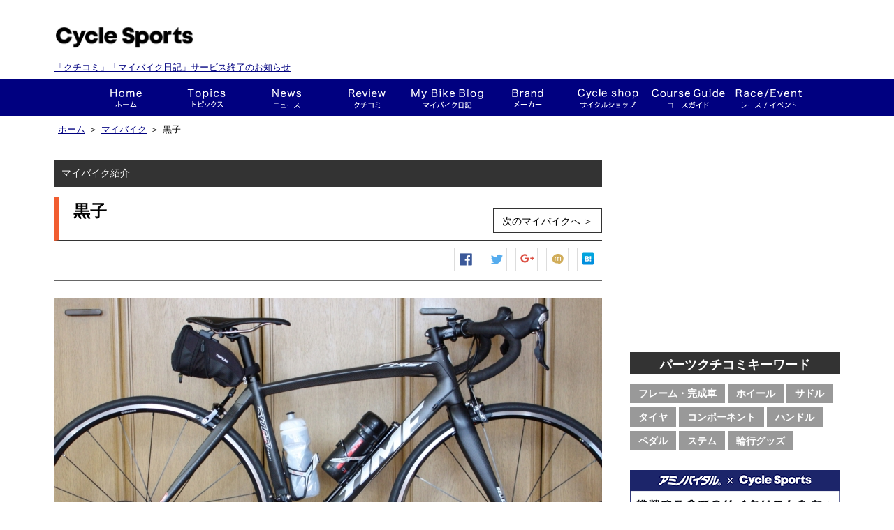

--- FILE ---
content_type: text/html; charset=utf-8
request_url: https://my.cyclesports.jp/mybike/show/8063?from=thumbnail
body_size: 68986
content:
<!DOCTYPE html>
<html>

<head profile="http://www.w3.org/1999/xhtml/vocab">
  <script async src="//pagead2.googlesyndication.com/pagead/js/adsbygoogle.js"></script>
  <script>
  (adsbygoogle = window.adsbygoogle || []).push({
  google_ad_client: "ca-pub-9954395193987966",
  enable_page_level_ads: true
  });
  </script>
  <meta charset="UTF-8" />
  <title>黒子 shinkiさんの This is my bike!! | サイクルスポーツ.ｊｐ</title>
  <meta http-equiv="Content-Type" content="text/html; charset=utf-8" />
<meta property="og:site_name" content="サイクルスポーツ.JP" />
<meta property="og:description" content="脚力のない自分には硬過ぎないフレームで速度30km前後での巡行性が良いと感じる。下り坂ではフォークが..." />
<link rel="shortcut icon" href="https://my.cyclesports.jp/sites/all/themes/cyclesports_plus/favicon.ico" type="image/vnd.microsoft.icon" />
<meta property="og:type" content="article" />
<meta property="og:title" content="「黒子」shinkiさんのThis is my bike!!" />
<meta name="Generator" content="Drupal 7 (http://drupal.org)" />
<meta name="description" content="「黒子」shinkiさんのThis is my bike!!です。ログインして感想を投票しよう。サイクルスポーツ.jpであなたの自転車を登録できます！" />
<meta name="Keywords" content="FIRST,RACE A Evo3,105 5700系,ULTEGRA 6600系,RS21,SLD,OS190" />
<meta property="og:image" content="https://my.cyclesports.jp/system/files/styles/image_fb_share/private/IMG_0821-2.JPG?itok=_SGBA6r5" />
  <link type="text/css" rel="stylesheet" href="https://my.cyclesports.jp/sites/default/files/css/css_xE-rWrJf-fncB6ztZfd2huxqgxu4WO-qwma6Xer30m4.css" media="all" />
<link type="text/css" rel="stylesheet" href="https://my.cyclesports.jp/sites/default/files/css/css_pfQB4yTRdcMCpOYZs2eLWIthmv3nStwO1Yg4dqPrgoU.css" media="all" />
<link type="text/css" rel="stylesheet" href="https://my.cyclesports.jp/sites/default/files/css/css_fEIYHf7a6__HmaZI0WMfFyuL6hwZU7kJ4ooi1KzkINI.css" media="all" />
<link type="text/css" rel="stylesheet" href="https://my.cyclesports.jp/sites/default/files/css/css_LDbKKhRcCOZvE55BQRbl5X5ntsanRXKV7AbXy9vcsaY.css" media="all" />

  <script type="text/javascript" src="https://my.cyclesports.jp/sites/default/files/js/js_x0MhBQfHNAIO1NwkQgzf_TGN4b8eMmKre3nqUfoQv3w.js"></script>
<script type="text/javascript" src="https://my.cyclesports.jp/sites/default/files/js/js_BLxotNs2yt7YGlf9QRI9L9AMfdnkQfnN-_ADBTW3SiE.js"></script>
<script type="text/javascript" src="https://my.cyclesports.jp/sites/default/files/js/js__YJOs_bWLVKbg5YOiB4WPq3NZBSJuxu2i_-JOK0_RsE.js"></script>
<script type="text/javascript" src="https://my.cyclesports.jp/sites/default/files/js/js_bwb3N80rnOFR4ApTTzRuC3D7COjv_eOO81SEH1dn4Lo.js"></script>
<script type="text/javascript">
<!--//--><![CDATA[//><!--
(function(i,s,o,g,r,a,m){i["GoogleAnalyticsObject"]=r;i[r]=i[r]||function(){(i[r].q=i[r].q||[]).push(arguments)},i[r].l=1*new Date();a=s.createElement(o),m=s.getElementsByTagName(o)[0];a.async=1;a.src=g;m.parentNode.insertBefore(a,m)})(window,document,"script","https://www.google-analytics.com/analytics.js","ga");ga("create", "UA-41862016-1", {"cookieDomain":"auto"});ga("send", "pageview");
//--><!]]>
</script>
<script type="text/javascript" src="https://my.cyclesports.jp/sites/default/files/js/js_NudgPP6uM_n7IpBv-yvSV2Fdm4p1lbwb3Uid-1Kk3sE.js"></script>
<script type="text/javascript">
<!--//--><![CDATA[//><!--
// User Heat Tag
(function(add, cla){window['UserHeatTag']=cla;window[cla]=window[cla]||function(){(window[cla].q=window[cla].q||[]).push(arguments)},window[cla].l=1*new Date();var ul=document.createElement('script');var tag = document.getElementsByTagName('script')[0];ul.async=1;ul.src=add;tag.parentNode.insertBefore(ul,tag);})('//uh.nakanohito.jp/uhj2/uh.js', '_uhtracker');_uhtracker({id:'uhKrzFiliR'});
//--><!]]>
</script>
<script type="text/javascript">
<!--//--><![CDATA[//><!--
jQuery.extend(Drupal.settings, {"basePath":"\/","pathPrefix":"","ajaxPageState":{"theme":"cyclesports_plus","theme_token":"Ktpt5YJsHTYv8RP13M69jqyx3-dFLrBnzI45NbOoZB8","jquery_version":"1.8","js":{"0":1,"1":1,"sites\/all\/modules\/jquery_update\/replace\/jquery\/1.8\/jquery.min.js":1,"misc\/jquery.once.js":1,"misc\/drupal.js":1,"sites\/all\/modules\/jquery_update\/replace\/ui\/external\/jquery.cookie.js":1,"sites\/all\/modules\/jquery_update\/replace\/misc\/jquery.form.min.js":1,"misc\/ajax.js":1,"sites\/all\/modules\/jquery_update\/js\/jquery_update.js":1,"sites\/all\/modules\/lazyloader\/jquery.lazyloader.js":1,"sites\/all\/modules\/fb\/fb.js":1,"public:\/\/languages\/ja_6GfDn6_D3nzVRyHqPtn8Nd3LHSPCcBc-kLMaWkuEBA0.js":1,"sites\/all\/libraries\/colorbox\/jquery.colorbox-min.js":1,"sites\/all\/modules\/colorbox\/js\/colorbox.js":1,"sites\/all\/modules\/colorbox\/styles\/default\/colorbox_style.js":1,"sites\/all\/modules\/colorbox\/js\/colorbox_load.js":1,"sites\/all\/modules\/views\/js\/base.js":1,"misc\/progress.js":1,"sites\/all\/modules\/views\/js\/ajax_view.js":1,"sites\/all\/modules\/google_analytics\/googleanalytics.js":1,"2":1,"sites\/all\/themes\/cyclesports_common\/js\/cyclesports_common.js":1,"sites\/all\/themes\/cyclesports_common\/js\/cyclesports_banner.js":1,"sites\/all\/themes\/cyclesports_common\/js\/cyclesports_userinfo.js":1,"sites\/all\/themes\/cyclesports_common\/js\/jquery.animate-colors-min.js":1,"sites\/all\/themes\/cyclesports_plus\/js\/mybike.js":1,"sites\/all\/themes\/cyclesports_plus\/js\/cs_analytics.js":1,"sites\/all\/themes\/cyclesports_plus\/js\/wookmark.min.js":1,"sites\/all\/themes\/cyclesports_plus\/js\/jquery.tile.min.js":1,"sites\/all\/themes\/cyclesports_plus\/js\/jquery.shuffle.min.js":1,"sites\/all\/themes\/cyclesports_plus\/js\/jquery.bxslider.min.js":1,"sites\/all\/themes\/cyclesports_plus\/js\/cs_beginner_roadbyke.js":1,"3":1},"css":{"modules\/system\/system.base.css":1,"modules\/system\/system.menus.css":1,"modules\/system\/system.messages.css":1,"modules\/system\/system.theme.css":1,"modules\/comment\/comment.css":1,"sites\/all\/modules\/date\/date_api\/date.css":1,"sites\/all\/modules\/date\/date_popup\/themes\/datepicker.1.7.css":1,"modules\/field\/theme\/field.css":1,"sites\/all\/modules\/logintoboggan\/logintoboggan.css":1,"modules\/node\/node.css":1,"modules\/search\/search.css":1,"modules\/user\/user.css":1,"sites\/all\/modules\/views\/css\/views.css":1,"sites\/all\/modules\/lazyloader\/lazyloader.css":1,"sites\/all\/modules\/colorbox\/styles\/default\/colorbox_style.css":1,"sites\/all\/modules\/ctools\/css\/ctools.css":1,"sites\/all\/modules\/panels\/css\/panels.css":1,"sites\/all\/themes\/cyclesports_common\/css\/base.css":1,"sites\/all\/themes\/cyclesports_common\/css\/utility.css":1,"sites\/all\/themes\/cyclesports_common\/css\/compornent.css":1,"sites\/all\/themes\/cyclesports_common\/css\/layout.css":1,"sites\/all\/themes\/cyclesports_plus\/css\/admin_style.css":1,"sites\/all\/themes\/cyclesports_plus\/css\/cs_base.css":1,"sites\/all\/themes\/cyclesports_plus\/css\/common.css":1,"sites\/all\/themes\/cyclesports_plus\/css\/common2.css":1,"sites\/all\/themes\/cyclesports_plus\/css\/cs_fivestar.css":1,"sites\/all\/themes\/cyclesports_plus\/css\/cs_member.css":1,"sites\/all\/themes\/cyclesports_plus\/css\/cs_wom.css":1,"sites\/all\/themes\/cyclesports_plus\/css\/cs_parts.css":1,"sites\/all\/themes\/cyclesports_plus\/css\/cs_request.css":1,"sites\/all\/themes\/cyclesports_plus\/css\/cs_mybike.css":1,"sites\/all\/themes\/cyclesports_plus\/css\/cs_news.css":1,"sites\/all\/themes\/cyclesports_plus\/css\/cs_terms.css":1,"sites\/all\/themes\/cyclesports_plus\/css\/cs_help.css":1,"sites\/all\/themes\/cyclesports_plus\/css\/cs_banner.css":1,"sites\/all\/themes\/cyclesports_plus\/css\/cs_sns.css":1,"sites\/all\/themes\/cyclesports_plus\/css\/cs_ranking.css":1,"sites\/all\/themes\/cyclesports_plus\/css\/cs_notice.css":1,"sites\/all\/themes\/cyclesports_plus\/css\/cs_course_guide.css":1,"sites\/all\/themes\/cyclesports_plus\/css\/cs_campaign.css":1,"sites\/all\/themes\/cyclesports_plus\/css\/cs_beginner_roadbyke.css":1,"sites\/all\/themes\/cyclesports_plus\/css\/cyclesports_plus.css":1,"sites\/all\/themes\/cyclesports_plus\/css\/module_reset.css":1}},"colorbox":{"opacity":"0.85","current":"{current} of {total}","previous":"\u00ab Prev","next":"Next \u00bb","close":"Close","maxWidth":"98%","maxHeight":"98%","fixed":true,"mobiledetect":true,"mobiledevicewidth":"480px"},"views":{"ajax_path":"\/views\/ajax","ajaxViews":{"views_dom_id:d8ea4460f4caa1ad57285df01163f208":{"view_name":"mybike_diary_view","view_display_id":"default","view_args":"8063","view_path":"mybike\/show\/8063","view_base_path":"mybike\/diary","view_dom_id":"d8ea4460f4caa1ad57285df01163f208","pager_element":0}}},"urlIsAjaxTrusted":{"\/views\/ajax":true},"googleanalytics":{"trackColorbox":1}});
//--><!]]>
</script>
</head>
<body class="html not-front not-logged-in one-sidebar sidebar-first page-mybike page-mybike-show page-mybike-show- page-mybike-show-8063" >
    <div id="page-wrapper">
  <div id="header">
    <div class="header__upper">
  <div style="width: 400px;" class="header__logo">
    <p class="header__logo__site-title"><a href="https://old.cyclesports.jp/"><img src="/sites/all/themes/cyclesports_plus/images/layout/logo.png?v=2019020805"></a></p>
        <p class="endMes" style="margin: 0; font-size: 13px;padding-top: 12px;"><a href="https://www.cyclesports.jp/announcement2022/">「クチコミ」「マイバイク日記」サービス終了のお知らせ</a></p>
  </div>
  <div class="header__banner">
      </div>
  <div class="header__user">
      </div>
</div>
<div id="g-navi">
  <div class="wrapper">
    <div class="inner">
      <ul class="g-navi__menu">
        <li class="g-navi__menu__item g-navi__menu__item--home">
          <a href="https://old.cyclesports.jp/" class="g-navi__menu__item__btn">ホーム</a>
        </li>
        <li class="g-navi__menu__item g-navi__menu__item--cyspo-topics">
          <a href="https://old.cyclesports.jp/articles" class="g-navi__menu__item__btn">トピックス</a>
        </li>
        <li class="g-navi__menu__item g-navi__menu__item--news">
          <a href="https://old.cyclesports.jp/depot" class="g-navi__menu__item__btn">ニュース</a>
          <div class="sub-menu-area">
            <ul class="g-navi__menu__sub-menu">
              <li class="g-navi__menu__sub-menu__item">
                <a href="https://old.cyclesports.jp/depot?qt-news_list_tab=1" class="g-navi__menu__sub-menu__item__btn">新製品</a>
              </li>
              <li class="g-navi__menu__sub-menu__item">
                <a href="https://old.cyclesports.jp/depot?qt-news_list_tab=2" class="g-navi__menu__sub-menu__item__btn">レース</a>
              </li>
              <li class="g-navi__menu__sub-menu__item">
                <a href="https://old.cyclesports.jp/depot?qt-news_list_tab=3" class="g-navi__menu__sub-menu__item__btn">イベント</a>
              </li>
              <li class="g-navi__menu__sub-menu__item">
                <a href="https://old.cyclesports.jp/depot?qt-news_list_tab=4" class="g-navi__menu__sub-menu__item__btn">ショップ</a>
              </li>
              <li class="g-navi__menu__sub-menu__item">
                <a href="https://old.cyclesports.jp/depot?qt-news_list_tab=5" class="g-navi__menu__sub-menu__item__btn">試乗会</a>
              </li>
              <li class="g-navi__menu__sub-menu__item">
                <a href="https://old.cyclesports.jp/depot?qt-news_list_tab=6" class="g-navi__menu__sub-menu__item__btn">その他</a>
              </li>
            </ul>
          </div>
        </li>
        <li class="g-navi__menu__item g-navi__menu__item--wom">
          <a href="/parts/top" class="g-navi__menu__item__btn">クチコミ</a>
          <div class="sub-menu-area">
            <ul class="g-navi__menu__sub-menu">
              <li class="g-navi__menu__sub-menu__item">
                <a href="/parts/search/category/frame" class="g-navi__menu__sub-menu__item__btn">フレーム・完成車</a>
              </li>
              <li class="g-navi__menu__sub-menu__item">
                <a href="/parts/search/category/wheel" class="g-navi__menu__sub-menu__item__btn">ホイール</a>
              </li>
              <li class="g-navi__menu__sub-menu__item">
                <a href="/parts/search/category/saddle" class="g-navi__menu__sub-menu__item__btn">サドル</a>
              </li>
              <li class="g-navi__menu__sub-menu__item">
                <a href="/parts/search/category/component" class="g-navi__menu__sub-menu__item__btn">コンポーネント</a>
              </li>
              <li class="g-navi__menu__sub-menu__item">
                <a href="/parts/search/category/tire" class="g-navi__menu__sub-menu__item__btn">タイヤ</a>
              </li>
              <li class="g-navi__menu__sub-menu__item">
                <a href="/parts/search/category/handle" class="g-navi__menu__sub-menu__item__btn">ハンドル</a>
              </li>
              <li class="g-navi__menu__sub-menu__item">
                <a href="/parts/search/category/pedal" class="g-navi__menu__sub-menu__item__btn">ペダル</a>
              </li>
              <li class="g-navi__menu__sub-menu__item">
                <a href="/parts/search/category/stem" class="g-navi__menu__sub-menu__item__btn">ステム</a>
              </li>
              <li class="g-navi__menu__sub-menu__item">
                <a href="/parts/search/category/carry" class="g-navi__menu__sub-menu__item__btn">輪行グッズ</a>
              </li>
            </ul>
          </div>
        </li>
        <li class="g-navi__menu__item g-navi__menu__item--mybike">
          <a href="/mybike/top" class="g-navi__menu__item__btn">This is my bike!!</a>
          <div class="sub-menu-area">
            <ul class="g-navi__menu__sub-menu">
              <li class="g-navi__menu__sub-menu__item">
                <a href="/mybike/search_result/sort/new" class="g-navi__menu__sub-menu__item__btn">This is my bike!!一覧</a>
              </li>
              <li class="g-navi__menu__sub-menu__item">
                <a href="/mybike/diary/list/sort/new" class="g-navi__menu__sub-menu__item__btn">マイバイク日記</a>
              </li>
              <li class="g-navi__menu__sub-menu__item">
                <a href="/mybike/interview/list" class="g-navi__menu__sub-menu__item__btn">インタビュー</a>
              </li>
            </ul>
          </div>
        </li>
        <li class="g-navi__menu__item g-navi__menu__item--brand">
          <a href="https://old.cyclesports.jp/brand" class="g-navi__menu__item__btn">メーカー</a>
          <div class="sub-menu-area">
            <ul class="g-navi__menu__sub-menu">
              <li class="g-navi__menu__sub-menu__item">
                <a href="https://old.cyclesports.jp/brand?qt-meker_index_tab=1" class="g-navi__menu__sub-menu__item__btn">ROAD（オンロード系）</a>
              </li>
              <li class="g-navi__menu__sub-menu__item">
                <a href="https://old.cyclesports.jp/brand?qt-meker_index_tab=2" class="g-navi__menu__sub-menu__item__btn">MTB（オフロード系）</a>
              </li>
              <li class="g-navi__menu__sub-menu__item">
                <a href="https://old.cyclesports.jp/brand?qt-meker_index_tab=3" class="g-navi__menu__sub-menu__item__btn">パーツ</a>
              </li>
              <li class="g-navi__menu__sub-menu__item">
                <a href="https://old.cyclesports.jp/brand?qt-meker_index_tab=4" class="g-navi__menu__sub-menu__item__btn">ウェア＆ギア</a>
              </li>
            </ul>
          </div>
        </li>
        <li class="g-navi__menu__item g-navi__menu__item--shopnavi">
          <a href="https://old.cyclesports.jp/shopnavi" class="g-navi__menu__item__btn">ショップ</a>
        </li>
        <li class="g-navi__menu__item g-navi__menu__item--course">
          <a href="/course/top/" class="g-navi__menu__item__btn">コースガイド</a>
        </li>
        <li class="g-navi__menu__item g-navi__menu__item--race-event">
          <a href="https://old.cyclesports.jp/race-event_calendar" class="g-navi__menu__item__btn">レース・イベント</a>
        </li>
      </ul>
    </div>
  </div>
</div>
  </div>

  <div id="contents">
    
          <div class="breadcrumb">
        <div class="breadcrumb__inner">
          <ul class="breadcrumb__list"><li class="breadcrumb__list__item"><span><a href="https://old.cyclesports.jp/">ホーム</a></span></li><li class="breadcrumb__list__item">＞<span><a href="/mybike/top">マイバイク</a></span></li><li class="breadcrumb__list__item">＞<span>黒子</span></li></ul>        </div>
      </div>
    
    <div class="contents__wrapper">
      <div class="contents__inner">
        
        <div class="contents__main contents__inner__left">
            <div class="region region-content">
    <div id="block-system-main" class="block block-system">

    
  <div class="content">
    <div class="view view-mybike-show-view view-id-mybike_show_view view-display-id-page view-dom-id-0f446e56cd61c56bd01e87a95971ca88">
        
  
  
      <div class="view-content">
        <div class="views-row views-row-1 views-row-odd views-row-first views-row-last">
    <!--
This is my bike コンテンツ表示時に適用されるテンプレート
ビューモード毎に表示するテンプレートを指定
-->
  <div class="mybike__detail">
  <div class="container-box">
    <div class="container-box__contents-title">
      マイバイク紹介
    </div>

    <div class="container-box__heading">
      <h1>黒子</h1>
              <div class="container-box__heading__info">
          <a href="/mybike/show/8060" class="button">次のマイバイクへ ＞</a>
        </div>
          </div><!-- /.container-box__heading -->

    <div class="container-box__content">
      <div class="mybike__detail__top">
        <div class="mybike__detail__social is-top">
          <ul class="sns-button">
  <li class="sns-button__item sns-button__item--facebook">
    <a href="javascript:void(0);" onclick="window.open('http://www.facebook.com/sharer.php?u=https://my.cyclesports.jp/mybike/show/8063', '', 'width=600,height=400');" rel="nofollow" title="Facebook シェア">Facebook シェア</a>
  </li>
  <li class="sns-button__item sns-button__item--twitter">
    <a href="javascript:void(0);" onclick="window.open('http://twitter.com/share?via=cyspo&url=https://my.cyclesports.jp/mybike/show/8063&text=黒子', '', 'width=600,height=400');" title="ツイートする">ツイートする</a>
  </li>
  <li class="sns-button__item sns-button__item--google">
    <a href="javascript:void(0);" onclick="window.open('https://plus.google.com/share?url=https://my.cyclesports.jp/mybike/show/8063', '', 'width=600,height=400');"  title="Google+で共有する">Google+で共有する</a>
  </li>
  <li class="sns-button__item sns-button__item--mixi">
    <a href="javascript:void(0);" onclick="window.open('http://mixi.jp/share.pl?u=https://my.cyclesports.jp/mybike/show/8063', '', 'width=800,height=600');"  title="mixiチェック">mixiチェック</a>
  </li>
  <li class="sns-button__item sns-button__item--hatena">
    <a href="javascript:void(0);" onclick="window.open('http://b.hatena.ne.jp/add?url=https://my.cyclesports.jp/mybike/show/8063', '', 'width=800,height=600');"  title="はてなブックマーク">はてなブックマーク</a>
  </li>
</ul>        </div>
        <div class="mybike__detail__image">
          <span class="wrap-img">
            <a href="https://my.cyclesports.jp/system/files/styles/default/private/IMG_0821-2.JPG?itok=TT4tOFBe" title="黒子" class="colorbox" data-colorbox-gallery="gallery-node-8063-vj4ud9pCE_M" data-cbox-img-attrs="{&quot;title&quot;: &quot;&quot;, &quot;alt&quot;: &quot;&quot;}"><img typeof="foaf:Image" data-src="https://my.cyclesports.jp/system/files/styles/image_mybike_detail/private/IMG_0821-2.JPG?itok=MC5xkI1C" src="https://my.cyclesports.jp/sites/all/modules/lazyloader/image_placeholder.gif" width="784" height="528" alt="" title="" /><noscript><img typeof="foaf:Image" src="https://my.cyclesports.jp/system/files/styles/image_mybike_detail/private/IMG_0821-2.JPG?itok=MC5xkI1C" width="784" height="528" alt="" title="" /></noscript></a>          </span>
        </div>
        <div class="mybike__detail__data">
          コメント：0 / View：5306        </div>
        
        <div class="mybike__detail__action clearfix">
          
                            </div><!-- /.mybike__detail__action -->

      </div><!-- /.mybike__detail__top -->

      <div class="mybike__detail__diaries">
        <div class="view view-mybike-diary-view view-id-mybike_diary_view view-display-id-default view-dom-id-d8ea4460f4caa1ad57285df01163f208">
        
  
  
      <div class="view-content">
      <div class="container-box__content__heading">
  <h2>マイバイク日記</h2>
  <div class="container-box__content__heading__info">
    <a href="/help/mybike_diary">マイバイク日記とは ＞</a>
  </div>
</div>
<ul class="new-list clearfix">
      <li>
        <a href="/mybike/diary/show/8349?uid=1738&mybike=8063&from=mybike" style="position: relative; display: block;">
  <div class="detail">
    <span class="date">2016.08.14 16:22</span>
  </div>
  <div class="image image--grid-divide image--grid-divide--full clearfix">
      <div class="image--grid-divide__item image--grid-divide__item--0 even" >
              <span class="wrap-img">
         <img typeof="foaf:Image" data-src="https://my.cyclesports.jp/system/files/styles/image_mybike_diary_add/private/20160814_121928.jpg?itok=qYjNRw95" src="https://my.cyclesports.jp/sites/all/modules/lazyloader/image_placeholder.gif" width="190" height="132" alt="" /><noscript><img typeof="foaf:Image" src="https://my.cyclesports.jp/system/files/styles/image_mybike_diary_add/private/20160814_121928.jpg?itok=qYjNRw95" width="190" height="132" alt="" /></noscript>        </span>
          </div>
  </div></a>    </li>
      <li>
        <a href="/mybike/diary/show/8348?uid=1738&mybike=8063&from=mybike" style="position: relative; display: block;">
  <div class="detail">
    <span class="date">2016.08.14 16:09</span>
  </div>
  <div class="image image--grid-divide image--grid-divide--4 clearfix">
      <div class="image--grid-divide__item image--grid-divide__item--0 even" >
              <span class="wrap-img">
         <img typeof="foaf:Image" data-src="https://my.cyclesports.jp/system/files/styles/image_mybike_diary_add_grid_divide_4_doble/private/IMG_0816.JPG?itok=5ZJ9TP1f" src="https://my.cyclesports.jp/sites/all/modules/lazyloader/image_placeholder.gif" width="94" height="132" alt="" /><noscript><img typeof="foaf:Image" src="https://my.cyclesports.jp/system/files/styles/image_mybike_diary_add_grid_divide_4_doble/private/IMG_0816.JPG?itok=5ZJ9TP1f" width="94" height="132" alt="" /></noscript>        </span>
          </div>
      <div class="image--grid-divide__item image--grid-divide__item--1 odd" style="margin-left: 2px;">
              <span class="wrap-img">
         <img typeof="foaf:Image" data-src="https://my.cyclesports.jp/system/files/styles/image_mybike_diary_add_grid_divide_4_doble/private/IMG_0818.JPG?itok=V8VgqQYE" src="https://my.cyclesports.jp/sites/all/modules/lazyloader/image_placeholder.gif" width="94" height="132" alt="" /><noscript><img typeof="foaf:Image" src="https://my.cyclesports.jp/system/files/styles/image_mybike_diary_add_grid_divide_4_doble/private/IMG_0818.JPG?itok=V8VgqQYE" width="94" height="132" alt="" /></noscript>        </span>
          </div>
  </div></a>    </li>
      <li>
        <a href="/mybike/diary/show/8332?uid=1738&mybike=8063&from=mybike" style="position: relative; display: block;">
  <div class="detail">
    <span class="date">2016.08.06 19:32</span>
  </div>
  <div class="image image--grid-divide image--grid-divide--4 clearfix">
      <div class="image--grid-divide__item image--grid-divide__item--0 even" >
              <span class="wrap-img">
         <img typeof="foaf:Image" data-src="https://my.cyclesports.jp/system/files/styles/image_mybike_diary_add_grid_divide_4_doble/private/20160806_120445.jpg?itok=k13EMY0S" src="https://my.cyclesports.jp/sites/all/modules/lazyloader/image_placeholder.gif" width="94" height="132" alt="" /><noscript><img typeof="foaf:Image" src="https://my.cyclesports.jp/system/files/styles/image_mybike_diary_add_grid_divide_4_doble/private/20160806_120445.jpg?itok=k13EMY0S" width="94" height="132" alt="" /></noscript>        </span>
          </div>
      <div class="image--grid-divide__item image--grid-divide__item--1 odd" style="margin-left: 2px; margin-bottom: 2px;">
              <span class="wrap-img">
         <img typeof="foaf:Image" data-src="https://my.cyclesports.jp/system/files/styles/image_mybike_diary_add_grid_divide_4/private/20160806_120247.jpg?itok=LGZCLzoj" src="https://my.cyclesports.jp/sites/all/modules/lazyloader/image_placeholder.gif" width="94" height="65" alt="" /><noscript><img typeof="foaf:Image" src="https://my.cyclesports.jp/system/files/styles/image_mybike_diary_add_grid_divide_4/private/20160806_120247.jpg?itok=LGZCLzoj" width="94" height="65" alt="" /></noscript>        </span>
          </div>
      <div class="image--grid-divide__item image--grid-divide__item--2 even" style="margin-left: 2px;">
              <span class="wrap-img">
         <img typeof="foaf:Image" data-src="https://my.cyclesports.jp/system/files/styles/image_mybike_diary_add_grid_divide_4/private/20160806_114752.jpg?itok=FGU__wkq" src="https://my.cyclesports.jp/sites/all/modules/lazyloader/image_placeholder.gif" width="94" height="65" alt="" /><noscript><img typeof="foaf:Image" src="https://my.cyclesports.jp/system/files/styles/image_mybike_diary_add_grid_divide_4/private/20160806_114752.jpg?itok=FGU__wkq" width="94" height="65" alt="" /></noscript>        </span>
          </div>
  </div></a>    </li>
      <li>
        <a href="/mybike/diary/show/8303?uid=1738&mybike=8063&from=mybike" style="position: relative; display: block;">
  <div class="detail">
    <span class="date">2016.07.31 08:47</span>
  </div>
  <div class="image image--grid-divide image--grid-divide--full clearfix">
      <div class="image--grid-divide__item image--grid-divide__item--0 even" >
              <span class="wrap-img">
         <img typeof="foaf:Image" data-src="https://my.cyclesports.jp/system/files/styles/image_mybike_diary_add/private/%E7%8B%9B%E7%8A%AC.jpg?itok=JRLPUrzT" src="https://my.cyclesports.jp/sites/all/modules/lazyloader/image_placeholder.gif" width="190" height="132" alt="" /><noscript><img typeof="foaf:Image" src="https://my.cyclesports.jp/system/files/styles/image_mybike_diary_add/private/%E7%8B%9B%E7%8A%AC.jpg?itok=JRLPUrzT" width="190" height="132" alt="" /></noscript>        </span>
          </div>
  </div></a>    </li>
  </ul>
<div class="ta-right">
  <a href="/mybike/diary/list/1738/8063" class="button">もっと見る ＞</a>
</div>
    </div>
  
  
  
  
  
  
</div>      </div>

      <div class="mybike__detail__owner">
        <div class="mybike__detail__owner__data clearfix">
          <div class="mybike__detail__owner__data__user">
            <div class="mybike__detail__owner__data__user__image">
                <div class="user-picture">
    <img typeof="foaf:Image" data-src="https://my.cyclesports.jp/system/files/styles/user-picture/private/pictures/picture-1738-1470478904.jpg?itok=-96d55hL" src="https://my.cyclesports.jp/sites/all/modules/lazyloader/image_placeholder.gif" width="69" height="69" alt="ユーザー shinki の写真" title="ユーザー shinki の写真" /><noscript><img typeof="foaf:Image" src="https://my.cyclesports.jp/system/files/styles/user-picture/private/pictures/picture-1738-1470478904.jpg?itok=-96d55hL" width="69" height="69" alt="ユーザー shinki の写真" title="ユーザー shinki の写真" /></noscript>  </div>
            </div>
            <span class="mybike__detail__owner__data__user__name">
              <a href="/history/1738">shinki</a>さん            </span>
            <div class="mybike__detail__owner__data__user__badges">
                          </div>
          </div>

          <div class="mybike__detail__owner__data__personal-profile">
            <ul class="personal-profile mb10 clearfix">
              <li>
                <strong>年齢</strong>：60代              </li>
              <li>
                <strong>体重</strong>：51-55              </li>
              <li>
                <strong>身長</strong>：161-170              </li>
              <li>
                <strong>スポーツバイク暦</strong>：22年              </li>
              <li>
                <strong>属性</strong>：ロングライド志向              </li>
              <li>
                <strong>脚質</strong>：貧脚              </li>
            </ul>
            <ul class="personal-profile personal-profile--distance">
              <li>
                <strong>総走行距離</strong>：688.7 km
              </li>
              <li>
                <strong>このバイクの走行距離</strong>：688.7 km
              </li>
            </ul>
          </div>
        </div><!-- /.mybike__detail__owner__data -->

        <div class="mybike__detail__owner__comment">
          <h3>オーナーのコメント</h3>
          <p>
            脚力のない自分には硬過ぎないフレームで速度30km前後での巡行性が良いと感じる。下り坂ではフォークがしっかり<br>しており安定感がある。コラム切りました、ステムがスッキリしました。サドルは今は廃版となったセライタリアＳＬＲの<br>CrMoレールです。          </p>
        </div>

        <div class="mybike__detail__owner__bike-data">
          <table>
            <tr>
              <th>購入時期</th>
              <th>比較検討したバイク</th>
            </tr>
            <tr>
              <td class="pb10">
                <span class="date-display-single" property="dc:date" datatype="xsd:dateTime" content="2012-08-01T00:00:00+09:00">2012/08</span>              </td>
              <td class="pb10">
                ピナレロ、ジャイアントＴＣＲアドバンス              </td>
            </tr>
            <tr>
              <th colspan="2">購入の決め手</th>
            </tr>
            <tr>
              <td colspan="2">
                                  リーチが短いのと、歳の為前傾姿勢がつらいのでヘッドチューブが長い（140mm）このバイクを選択                              </td>
            </tr>
          </table>
        </div>
      </div><!-- /.mybike__detail__owner -->

      <div class="mybike__detail__spec">

        <div class="container-box__content__heading">
          <h2>スペック</h2>
        </div>
        <div class="spec_data clearfix">
          <ul class="spec_list clearfix">
                          <li class="list_line">
                <dl class="clearfix">
                  <dt>フレーム</dt>
                  <dd>
                    <div>
                        <SPAN>
    <a href="/parts/show/112">FIRST</a> (<a href="/parts/search_result/category/frame/maker/54" class="maker">TIME/タイム</a>)  </SPAN>
                                          </div>
                  </dd>
                </dl>
              </li>
                                      <li class="list_line">
                <dl class="clearfix">
                  <dt>ホイール</dt>
                  <dd>
                    <div>
                                              <SPAN>
    RS21  </SPAN>
                    </div>
                  </dd>
                </dl>
              </li>
                                      <li class="list_line">
                <dl class="clearfix">
                  <dt>サドル</dt>
                  <dd>
                    <div>
                                              <SPAN>
    SLD  </SPAN>
                    </div>
                  </dd>
                </dl>
              </li>
                                      <li class="list_line">
                <dl class="clearfix">
                  <dt>タイヤ</dt>
                  <dd>
                    <div>
                        <SPAN>
    <a href="/parts/show/7714">RACE A Evo3</a> (<a href="/parts/search_result/category/tire/maker/21" class="maker">PANARACER/パナレーサー</a>)  </SPAN>
                                          </div>
                  </dd>
               </dl>
              </li>
                                      <li class="list_line">
                <dl class="clearfix">
                  <dt>コンポーネント</dt>
                  <dd>
                    <div>
                        <SPAN>
    <a href="/parts/show/875">105 5700系</a> (<a href="/parts/search_result/category/component/maker/42" class="maker">SHIMANO/シマノ</a>)  </SPAN>
                                          </div>
                  </dd>
               </dl>
              </li>
                                      <li class="list_line">
                <dl class="clearfix">
                  <dt>ペダル</dt>
                  <dd>
                    <div>
                        <SPAN>
    <a href="/parts/show/873">ULTEGRA 6600系</a> (<a href="/parts/search_result/category/component/maker/42" class="maker">SHIMANO/シマノ</a>)  </SPAN>
                                          </div>
                  </dd>
                </dl>
              </li>
                                                  <li class="list_line">
                <dl class="clearfix">
                  <dt>ステム</dt>
                  <dd>
                    <div>
                                              <SPAN>
    OS190  </SPAN>
                    </div>
                  </dd>
                </dl>
              </li>
                                  </ul>
        </div>
      </div><!-- /.mybike__detail__spec -->


      
      <div class="mybike__detail__page-ejection">
        <ul class="page-ejection">
                      <li class="previous"><a href="/mybike/show/8065">前へ</a></li>
                    <li class="show-list"><a href="/mybike/search_result/sort/new">新着一覧</a></li>
                      <li class="next"><a href="/mybike/show/8060">次へ</a></li>
                  </ul>
      </div><!-- /.mybike__detail__page-ejection -->

      <div class="mybike__detail__impression">
        <div class="container-box__content__heading">
          <h2>みんなの感想</h2>
        </div>

        

        <div class="mybike__detail__vote-report">
          <div class="report_box clearfix">
            <p>かっこいい！</p>
            <img id="chart-cool_chart_pc" class="chart" typeof="foaf:Image" data-src="//chart.googleapis.com/chart?chd=t%3A0&amp;cht=bhs&amp;chs=575x16&amp;chco=00ba65&amp;chf=" src="https://my.cyclesports.jp/sites/all/modules/lazyloader/image_placeholder.gif" alt="Chart" /><noscript><img id="chart-cool_chart_pc" class="chart" typeof="foaf:Image" src="//chart.googleapis.com/chart?chd=t%3A0&amp;cht=bhs&amp;chs=575x16&amp;chco=00ba65&amp;chf=" alt="Chart" /></noscript>            <span>(0)</span>
          </div>
          <div class="report_box clearfix">
            <p>マニアック！</p>
            <img id="chart-maniac_chart_pc" class="chart" typeof="foaf:Image" data-src="//chart.googleapis.com/chart?chd=t%3A100&amp;cht=bhs&amp;chs=575x16&amp;chco=00ba65&amp;chf=" src="https://my.cyclesports.jp/sites/all/modules/lazyloader/image_placeholder.gif" alt="Chart" /><noscript><img id="chart-maniac_chart_pc" class="chart" typeof="foaf:Image" src="//chart.googleapis.com/chart?chd=t%3A100&amp;cht=bhs&amp;chs=575x16&amp;chco=00ba65&amp;chf=" alt="Chart" /></noscript>            <span>(1)</span>
          </div>
          <div class="report_box clearfix">
            <p>リスペクト！</p>
            <img id="chart-respect_chart_pc" class="chart" typeof="foaf:Image" data-src="//chart.googleapis.com/chart?chd=t%3A0&amp;cht=bhs&amp;chs=575x16&amp;chco=00ba65&amp;chf=" src="https://my.cyclesports.jp/sites/all/modules/lazyloader/image_placeholder.gif" alt="Chart" /><noscript><img id="chart-respect_chart_pc" class="chart" typeof="foaf:Image" src="//chart.googleapis.com/chart?chd=t%3A0&amp;cht=bhs&amp;chs=575x16&amp;chco=00ba65&amp;chf=" alt="Chart" /></noscript>            <span>(0)</span>
          </div>
          <div class="report_box report_box_last clearfix">
            <p>参考になった！</p>
            <img id="chart-reference_chart_pc" class="chart" typeof="foaf:Image" data-src="//chart.googleapis.com/chart?chd=t%3A0&amp;cht=bhs&amp;chs=575x16&amp;chco=00ba65&amp;chf=" src="https://my.cyclesports.jp/sites/all/modules/lazyloader/image_placeholder.gif" alt="Chart" /><noscript><img id="chart-reference_chart_pc" class="chart" typeof="foaf:Image" src="//chart.googleapis.com/chart?chd=t%3A0&amp;cht=bhs&amp;chs=575x16&amp;chco=00ba65&amp;chf=" alt="Chart" /></noscript>            <span>(0)</span>
          </div>
        </div><!-- /.mybike__detail__vote-report -->

      </div><!-- /.mybike__detail__impression -->

    </div><!-- /.container-box__content -->

    
    
    <div class="container-box__button">
      <div class="mybike__detail__social is-bottom">
        <ul class="sns-button">
  <li class="sns-button__item sns-button__item--facebook">
    <a href="javascript:void(0);" onclick="window.open('http://www.facebook.com/sharer.php?u=https://my.cyclesports.jp/mybike/show/8063', '', 'width=600,height=400');" rel="nofollow" title="Facebook シェア">Facebook シェア</a>
  </li>
  <li class="sns-button__item sns-button__item--twitter">
    <a href="javascript:void(0);" onclick="window.open('http://twitter.com/share?via=cyspo&url=https://my.cyclesports.jp/mybike/show/8063&text=黒子', '', 'width=600,height=400');" title="ツイートする">ツイートする</a>
  </li>
  <li class="sns-button__item sns-button__item--google">
    <a href="javascript:void(0);" onclick="window.open('https://plus.google.com/share?url=https://my.cyclesports.jp/mybike/show/8063', '', 'width=600,height=400');"  title="Google+で共有する">Google+で共有する</a>
  </li>
  <li class="sns-button__item sns-button__item--mixi">
    <a href="javascript:void(0);" onclick="window.open('http://mixi.jp/share.pl?u=https://my.cyclesports.jp/mybike/show/8063', '', 'width=800,height=600');"  title="mixiチェック">mixiチェック</a>
  </li>
  <li class="sns-button__item sns-button__item--hatena">
    <a href="javascript:void(0);" onclick="window.open('http://b.hatena.ne.jp/add?url=https://my.cyclesports.jp/mybike/show/8063', '', 'width=800,height=600');"  title="はてなブックマーク">はてなブックマーク</a>
  </li>
</ul>      </div>
    </div>
  </div>
</div>
  </div>
    </div>
  
  
  
  
  
  
</div>  </div>
</div>
<div id="block-views-mybike-image-view-block-1" class="block block-views">

    
  <div class="content">
    <div class="view view-mybike-image-view view-id-mybike_image_view view-display-id-block_1 view-dom-id-c48f29734acb0a851fb91f3cb087ea28">
        
  
  
      <div class="view-content">
      <div class="mybike__thumbnail">
  <div class="container-box">
    <div class="container-box__heading">
      <h2>この他のThis is my bike!!</h2>
      <div class="container-box__heading__info">
        <a href="/mybike/search_result/sort/view?from=thumbnail" class="button">一覧はこちら ＞</a>
      </div>
    </div>
    <div class="container-box__content">
      <ul class="cs-thumbnail-list clearfix">
                  <li >
            <!--
This is my bike コンテンツ表示時に適用されるテンプレート
ビューモード毎に表示するテンプレートを指定
-->
  <a href="/mybike/show/10157?from=thumbnail">
  <div class="detail">
    <span class="bike-title">パナチ</span>
    <span class="view">4022</span>
  </div>

  <img typeof="foaf:Image" data-src="https://my.cyclesports.jp/system/files/styles/image_mybike_thmubnail/private/1D441B66-F1E6-4944-8D68-56D699764FCF.jpeg?itok=WQVK9oQ_" src="https://my.cyclesports.jp/sites/all/modules/lazyloader/image_placeholder.gif" width="150" height="102" alt="" /><noscript><img typeof="foaf:Image" src="https://my.cyclesports.jp/system/files/styles/image_mybike_thmubnail/private/1D441B66-F1E6-4944-8D68-56D699764FCF.jpeg?itok=WQVK9oQ_" width="150" height="102" alt="" /></noscript></a>          </li>
                  <li >
            <!--
This is my bike コンテンツ表示時に適用されるテンプレート
ビューモード毎に表示するテンプレートを指定
-->
  <a href="/mybike/show/1810?from=thumbnail">
  <div class="detail">
    <span class="bike-title">BOMA</span>
    <span class="view">6921</span>
  </div>

  <img typeof="foaf:Image" data-src="https://my.cyclesports.jp/system/files/styles/image_mybike_thmubnail/private/mybike.jpg?itok=jF1qVl3h" src="https://my.cyclesports.jp/sites/all/modules/lazyloader/image_placeholder.gif" width="150" height="102" alt="" /><noscript><img typeof="foaf:Image" src="https://my.cyclesports.jp/system/files/styles/image_mybike_thmubnail/private/mybike.jpg?itok=jF1qVl3h" width="150" height="102" alt="" /></noscript></a>          </li>
                  <li >
            <!--
This is my bike コンテンツ表示時に適用されるテンプレート
ビューモード毎に表示するテンプレートを指定
-->
  <a href="/mybike/show/10086?from=thumbnail">
  <div class="detail">
    <span class="bike-title">おっさんGo Go</span>
    <span class="view">1200</span>
  </div>

  <img typeof="foaf:Image" data-src="https://my.cyclesports.jp/system/files/styles/image_mybike_thmubnail/private/IMG_20191020_090555.jpg?itok=F_z2qQpX" src="https://my.cyclesports.jp/sites/all/modules/lazyloader/image_placeholder.gif" width="150" height="102" alt="" /><noscript><img typeof="foaf:Image" src="https://my.cyclesports.jp/system/files/styles/image_mybike_thmubnail/private/IMG_20191020_090555.jpg?itok=F_z2qQpX" width="150" height="102" alt="" /></noscript></a>          </li>
                  <li >
            <!--
This is my bike コンテンツ表示時に適用されるテンプレート
ビューモード毎に表示するテンプレートを指定
-->
  <a href="/mybike/show/8009?from=thumbnail">
  <div class="detail">
    <span class="bike-title">evo6</span>
    <span class="view">5726</span>
  </div>

  <img typeof="foaf:Image" data-src="https://my.cyclesports.jp/system/files/styles/image_mybike_thmubnail/private/DSC00488%20%281%29.jpg?itok=mCXwjgHj" src="https://my.cyclesports.jp/sites/all/modules/lazyloader/image_placeholder.gif" width="150" height="102" alt="" /><noscript><img typeof="foaf:Image" src="https://my.cyclesports.jp/system/files/styles/image_mybike_thmubnail/private/DSC00488%20%281%29.jpg?itok=mCXwjgHj" width="150" height="102" alt="" /></noscript></a>          </li>
                  <li class="rows-last">
            <!--
This is my bike コンテンツ表示時に適用されるテンプレート
ビューモード毎に表示するテンプレートを指定
-->
  <a href="/mybike/show/8860?from=thumbnail">
  <div class="detail">
    <span class="bike-title">GAN RS</span>
    <span class="view">4346</span>
  </div>

  <img typeof="foaf:Image" data-src="https://my.cyclesports.jp/system/files/styles/image_mybike_thmubnail/private/C360_2017-02-11-08-24-59-851.jpg?itok=Q5iv-qSP" src="https://my.cyclesports.jp/sites/all/modules/lazyloader/image_placeholder.gif" width="150" height="102" alt="" /><noscript><img typeof="foaf:Image" src="https://my.cyclesports.jp/system/files/styles/image_mybike_thmubnail/private/C360_2017-02-11-08-24-59-851.jpg?itok=Q5iv-qSP" width="150" height="102" alt="" /></noscript></a>          </li>
                  <li >
            <!--
This is my bike コンテンツ表示時に適用されるテンプレート
ビューモード毎に表示するテンプレートを指定
-->
  <a href="/mybike/show/7962?from=thumbnail">
  <div class="detail">
    <span class="bike-title">Bianchi Specialissim...</span>
    <span class="view">6612</span>
  </div>

  <img typeof="foaf:Image" data-src="https://my.cyclesports.jp/system/files/styles/image_mybike_thmubnail/private/12633763_10153975120076340_487389818426877991_o.jpg?itok=2WiDOTM0" src="https://my.cyclesports.jp/sites/all/modules/lazyloader/image_placeholder.gif" width="150" height="102" alt="" /><noscript><img typeof="foaf:Image" src="https://my.cyclesports.jp/system/files/styles/image_mybike_thmubnail/private/12633763_10153975120076340_487389818426877991_o.jpg?itok=2WiDOTM0" width="150" height="102" alt="" /></noscript></a>          </li>
                  <li >
            <!--
This is my bike コンテンツ表示時に適用されるテンプレート
ビューモード毎に表示するテンプレートを指定
-->
  <a href="/mybike/show/9603?from=thumbnail">
  <div class="detail">
    <span class="bike-title">scultura8000e</span>
    <span class="view">3847</span>
  </div>

  <img typeof="foaf:Image" data-src="https://my.cyclesports.jp/system/files/styles/image_mybike_thmubnail/private/B1A86586-FD75-40AE-AB5E-7D717899960A.jpeg?itok=kkPhYnmw" src="https://my.cyclesports.jp/sites/all/modules/lazyloader/image_placeholder.gif" width="150" height="102" alt="" /><noscript><img typeof="foaf:Image" src="https://my.cyclesports.jp/system/files/styles/image_mybike_thmubnail/private/B1A86586-FD75-40AE-AB5E-7D717899960A.jpeg?itok=kkPhYnmw" width="150" height="102" alt="" /></noscript></a>          </li>
                  <li >
            <!--
This is my bike コンテンツ表示時に適用されるテンプレート
ビューモード毎に表示するテンプレートを指定
-->
  <a href="/mybike/show/4514?from=thumbnail">
  <div class="detail">
    <span class="bike-title">Bianchi titanium</span>
    <span class="view">6948</span>
  </div>

  <img typeof="foaf:Image" data-src="https://my.cyclesports.jp/system/files/styles/image_mybike_thmubnail/private/IMG_2121.jpg?itok=SOkWHd68" src="https://my.cyclesports.jp/sites/all/modules/lazyloader/image_placeholder.gif" width="150" height="102" alt="" /><noscript><img typeof="foaf:Image" src="https://my.cyclesports.jp/system/files/styles/image_mybike_thmubnail/private/IMG_2121.jpg?itok=SOkWHd68" width="150" height="102" alt="" /></noscript></a>          </li>
                  <li >
            <!--
This is my bike コンテンツ表示時に適用されるテンプレート
ビューモード毎に表示するテンプレートを指定
-->
  <a href="/mybike/show/9157?from=thumbnail">
  <div class="detail">
    <span class="bike-title">R872号</span>
    <span class="view">7880</span>
  </div>

  <img typeof="foaf:Image" data-src="https://my.cyclesports.jp/system/files/styles/image_mybike_thmubnail/private/20375844_691803061014575_6223460629834174381_n.jpg?itok=jASFNcq1" src="https://my.cyclesports.jp/sites/all/modules/lazyloader/image_placeholder.gif" width="150" height="102" alt="" /><noscript><img typeof="foaf:Image" src="https://my.cyclesports.jp/system/files/styles/image_mybike_thmubnail/private/20375844_691803061014575_6223460629834174381_n.jpg?itok=jASFNcq1" width="150" height="102" alt="" /></noscript></a>          </li>
                  <li class="rows-last">
            <!--
This is my bike コンテンツ表示時に適用されるテンプレート
ビューモード毎に表示するテンプレートを指定
-->
  <a href="/mybike/show/8204?from=thumbnail">
  <div class="detail">
    <span class="bike-title">GD3</span>
    <span class="view">4866</span>
  </div>

  <img typeof="foaf:Image" data-src="https://my.cyclesports.jp/system/files/styles/image_mybike_thmubnail/private/image_246.jpeg?itok=3LdAt33W" src="https://my.cyclesports.jp/sites/all/modules/lazyloader/image_placeholder.gif" width="150" height="102" alt="" /><noscript><img typeof="foaf:Image" src="https://my.cyclesports.jp/system/files/styles/image_mybike_thmubnail/private/image_246.jpeg?itok=3LdAt33W" width="150" height="102" alt="" /></noscript></a>          </li>
                  <li >
            <!--
This is my bike コンテンツ表示時に適用されるテンプレート
ビューモード毎に表示するテンプレートを指定
-->
  <a href="/mybike/show/8429?from=thumbnail">
  <div class="detail">
    <span class="bike-title">トレッ君</span>
    <span class="view">4300</span>
  </div>

  <img typeof="foaf:Image" data-src="https://my.cyclesports.jp/system/files/styles/image_mybike_thmubnail/private/IMG_0421.JPG?itok=u-m_R-R5" src="https://my.cyclesports.jp/sites/all/modules/lazyloader/image_placeholder.gif" width="150" height="102" alt="" /><noscript><img typeof="foaf:Image" src="https://my.cyclesports.jp/system/files/styles/image_mybike_thmubnail/private/IMG_0421.JPG?itok=u-m_R-R5" width="150" height="102" alt="" /></noscript></a>          </li>
                  <li >
            <!--
This is my bike コンテンツ表示時に適用されるテンプレート
ビューモード毎に表示するテンプレートを指定
-->
  <a href="/mybike/show/9780?from=thumbnail">
  <div class="detail">
    <span class="bike-title">BMC SLT01</span>
    <span class="view">5525</span>
  </div>

  <img typeof="foaf:Image" data-src="https://my.cyclesports.jp/system/files/styles/image_mybike_thmubnail/private/IMG_5916.jpg?itok=HAeIZfhF" src="https://my.cyclesports.jp/sites/all/modules/lazyloader/image_placeholder.gif" width="150" height="102" alt="" /><noscript><img typeof="foaf:Image" src="https://my.cyclesports.jp/system/files/styles/image_mybike_thmubnail/private/IMG_5916.jpg?itok=HAeIZfhF" width="150" height="102" alt="" /></noscript></a>          </li>
                  <li >
            <!--
This is my bike コンテンツ表示時に適用されるテンプレート
ビューモード毎に表示するテンプレートを指定
-->
  <a href="/mybike/show/7265?from=thumbnail">
  <div class="detail">
    <span class="bike-title">リトルRV</span>
    <span class="view">4886</span>
  </div>

  <img typeof="foaf:Image" data-src="https://my.cyclesports.jp/system/files/styles/image_mybike_thmubnail/private/CIMG0445_0.JPG?itok=J62RPYbs" src="https://my.cyclesports.jp/sites/all/modules/lazyloader/image_placeholder.gif" width="150" height="102" alt="" /><noscript><img typeof="foaf:Image" src="https://my.cyclesports.jp/system/files/styles/image_mybike_thmubnail/private/CIMG0445_0.JPG?itok=J62RPYbs" width="150" height="102" alt="" /></noscript></a>          </li>
                  <li >
            <!--
This is my bike コンテンツ表示時に適用されるテンプレート
ビューモード毎に表示するテンプレートを指定
-->
  <a href="/mybike/show/2013?from=thumbnail">
  <div class="detail">
    <span class="bike-title">CHERUBIM R-2</span>
    <span class="view">5002</span>
  </div>

  <img typeof="foaf:Image" data-src="https://my.cyclesports.jp/system/files/styles/image_mybike_thmubnail/private/image_82.jpg?itok=nbCzFZpT" src="https://my.cyclesports.jp/sites/all/modules/lazyloader/image_placeholder.gif" width="150" height="102" alt="" /><noscript><img typeof="foaf:Image" src="https://my.cyclesports.jp/system/files/styles/image_mybike_thmubnail/private/image_82.jpg?itok=nbCzFZpT" width="150" height="102" alt="" /></noscript></a>          </li>
                  <li class="rows-last">
            <!--
This is my bike コンテンツ表示時に適用されるテンプレート
ビューモード毎に表示するテンプレートを指定
-->
  <a href="/mybike/show/1726?from=thumbnail">
  <div class="detail">
    <span class="bike-title">14' TIME ZXRS</span>
    <span class="view">12917</span>
  </div>

  <img typeof="foaf:Image" data-src="https://my.cyclesports.jp/system/files/styles/image_mybike_thmubnail/private/DSC08620.JPG?itok=Y7zxdmsV" src="https://my.cyclesports.jp/sites/all/modules/lazyloader/image_placeholder.gif" width="150" height="102" alt="" /><noscript><img typeof="foaf:Image" src="https://my.cyclesports.jp/system/files/styles/image_mybike_thmubnail/private/DSC08620.JPG?itok=Y7zxdmsV" width="150" height="102" alt="" /></noscript></a>          </li>
              </ul>
    </div>
  </div>
</div>    </div>
  
  
  
  
  
  
</div>  </div>
</div>
<div id="block-block-30" class="block block-block">

    
  <div class="content">
    <div class="banner banner--footer-mini clearfix" id="banner--footer-mini">
</div>
  </div>
</div>
<div id="block-block-31" class="block block-block">

    
  <div class="content">
    <div class="contents__banner contents__banner--full">
  <div class="banner banner--footer div--footer" id="banner--footer">
  </div>
</div>
  </div>
</div>
<div id="block-block-15" class="block block-block">

    
  <div class="content">
    <div class="pt10 pb10 box00Inner">
<script type="text/javascript" src="https://cdn-fluct.sh.adingo.jp/f.js?G=1000054400"></script><script type="text/javascript">
<!--//--><![CDATA[// ><!--

    //<![CDATA[
    if(typeof(adingoFluct)!="undefined") adingoFluct.showAd('1000082653');
    //]]]]><![CDATA[>
  
//--><!]]>
</script></div>
  </div>
</div>
  </div>
        </div><!-- /.contents__main -->

                  <div class="contents__side contents__inner__right">

                          <div id="sidebar-first" class="column sidebar"><div class="section">
                  <div class="region region-sidebar-first">
    <div id="block-block-33" class="block block-block">

    
  <div class="content">
    <div class="banner banner--side-top" id="banner--side-top">
</div>
  </div>
</div>
<div id="block-block-40" class="block block-block">

    
  <div class="content">
    <!-- 投票バナー -->
  </div>
</div>
<div id="block-block-23" class="block block-block">

    
  <div class="content">
    <div class="wom-shortcut">
  <h2>パーツクチコミキーワード</h2>
  <div class="wom-shortcut__keywords">
    <ul>
      <li><a href="http://my.cyclesports.jp/parts/search_result/category/frame">フレーム・完成車</a></li>
      <li><a href="http://my.cyclesports.jp/parts/search_result/category/wheel">ホイール</a></li>
      <li><a href="http://my.cyclesports.jp/parts/search_result/category/saddle">サドル</a></li>
      <li><a href="http://my.cyclesports.jp/parts/search_result/category/tire">タイヤ</a></li>
      <li><a href="http://my.cyclesports.jp/parts/search_result/category/component">コンポーネント</a></li>
      <li><a href="http://my.cyclesports.jp/parts/search_result/category/handle">ハンドル</a></li>
      <li><a href="http://my.cyclesports.jp/parts/search_result/category/pedal">ペダル</a></li>
      <li><a href="http://my.cyclesports.jp/parts/search_result/category/stem">ステム</a></li>
      <li><a href="http://my.cyclesports.jp/parts/search_result/category/carry">輪行グッズ</a></li>
    </ul>
  </div>
</div>
  </div>
</div>
<div id="block-block-24" class="block block-block">

    
  <div class="content">
    <div class="banner banner--side" id="banner--side">
</div>
  </div>
</div>
<div id="block-block-29" class="block block-block">

    
  <div class="content">
    <div class="banner banner__own-ad clearfix">
<ul class="side__banner banner__list">
  <li class="side__banner__item aminovital__banner banner__list__item is-odd">
    <a href="https://cyclesportsjp-promo-aminovital.jp/" target="_blank" class="image-link">
      <img src="/sites/all/themes/cyclesports_plus/images/layout/banner_aminovital.png" alt="挑戦する全てのサイクリストたちへ　アミノバイタル">
    </a>
  </li>
  <li class="side__banner__item fb__banner banner__list__item is-even">
    <a href="https://www.facebook.com/CycleSports.jp" target="_blank" class="image-link">
      <img src="/sites/all/themes/cyclesports_plus/images/layout/banner_fb.jpg?20150810" alt="CYCLE SPORTS Facebook">
    </a>
  </li>
  <li class="side__banner__item tw__banner banner__list__item is-odd">
    <a href="https://twitter.com/cyspo" target="_blank" class="image-link">
      <img src="/sites/all/themes/cyclesports_plus/images/layout/banner_tw.jpg?20150810" alt="CYCLE SPORTS twitter">
    </a>
  </li>
  <li class="side__banner__item ciclissimo_fb__banner banner__list__item is-even">
    <a href="https://www.facebook.com/CICLISSIMO.YAESU" target="_blank" class="image-link">
      <img src="/sites/all/themes/cyclesports_plus/images/layout/banner_ciclissimo_fb.png?20170302" alt="CICLISSIMO ON facebook">
    </a>
  </li>
  <li class="side__banner__item ciclissimo_info__banner banner__list__item is-odd">
    <a href="http://www.cyclesports.jp/articles/detail/74965" target="_blank" class="image-link">
      <img src="/sites/all/themes/cyclesports_plus/images/layout/banner_ciclissimo_info.png" alt="CICLISSIMO マニアのためのサイクルロードレース・マガジン">
    </a>
  </li>
  <li class="side__banner__item attention_news__banner banner__list__item is-even">
    <a href="http://my.cyclesports.jp/special/beginner-roadbike" target="_blank" class="image-link">
      <img src="/sites/all/themes/cyclesports_plus/images/layout/banner_beginner_roadbike2017.gif" alt="入門者必見！ 10万円台ロードバイク">
    </a>
  </li>
  <li class="side__banner__item toukou__banner banner__list__item is-odd">
    <a href="http://www.cyclesports.jp/toukou" class="image-link">
      <img src="/sites/all/themes/cyclesports_plus/images/layout/banner_toukou.png" alt="随時投稿受付中！ 投稿広場">
    </a>
  </li>
</ul>
</div>
  </div>
</div>
  </div>
              </div></div> <!-- /.section, /#sidebar-first -->
                      </div><!-- /.contents__side -->
        
      </div><!-- ./contents__inner -->
    </div><!-- /.contents__wrapper -->
  </div><!-- /#contents -->

  <div id="footer">
    <div class="footer__page-top">
  <a href="#header" class="footer__page-top__link link--page-scroll">Page Top</a>
</div>
<div class="footer__upper">
  <div class="footer__sitecontents">
    <div class="footer__sitecontents__menu ">
      <div class="footer__column">
        <div class="footer__sitecontents__menu__item">
          <a href="https://old.cyclesports.jp/" class="footer__sitecontents__menu__item__link">ホーム</a>
        </div>
        <div class="footer__sitecontents__menu__item">
          <a href="https://old.cyclesports.jp/articles" class="footer__sitecontents__menu__item__link">トピックス</a>
        </div>
        <div class="footer__sitecontents__menu__item">
          <a href="https://old.cyclesports.jp/depot" class="footer__sitecontents__menu__item__link">ニュース</a>
          <ul class="footer__sitecontents__menu__sub-menu">
            <li>
              <a href="https://old.cyclesports.jp/depot?qt-news_list_tab=1">新製品</a>
            </li>
            <li>
              <a href="https://old.cyclesports.jp/depot?qt-news_list_tab=2">レース</a>
            </li>
            <li>
              <a href="https://old.cyclesports.jp/depot?qt-news_list_tab=3">イベント</a>
            </li>
            <li>
              <a href="https://old.cyclesports.jp/depot?qt-news_list_tab=4">ショップ</a>
            </li>
            <li>
              <a href="https://old.cyclesports.jp/depot?qt-news_list_tab=5">試乗会</a>
            </li>
            <li>
              <a href="https://old.cyclesports.jp/depot?qt-news_list_tab=6">その他</a>
            </li>
          </ul>
        </div>
      </div>
      <div class="footer__column">
        <div class="footer__sitecontents__menu__item">
          <a href="/parts/top" class="footer__sitecontents__menu__item__link">パーツクチコミ</a>
          <ul class="footer__sitecontents__menu__sub-menu">
            <li>
              <a href="/parts/search_result/category/frame">フレーム・完成車</a>
            </li>
            <li>
              <a href="/parts/search_result/category/wheel">ホイール</a>
            </li>
            <li>
              <a href="/parts/search_result/category/saddle">サドル</a>
            </li>
            <li>
              <a href="/parts/search_result/category/tire">タイヤ</a>
            </li>
            <li>
              <a href="/parts/search_result/category/component">コンポーネント</a>
            </li>
            <li>
              <a href="/parts/search_result/category/handle">ハンドル</a>
            </li>
            <li>
              <a href="/parts/search_result/category/pedal">ペダル</a>
            </li>
            <li>
              <a href="/parts/search_result/category/stem">ステム</a>
            </li>
            <li>
              <a href="/parts/search_result/category/carry">輪行グッズ</a>
            </li>
          </ul>
        </div>
        <div class="footer__sitecontents__menu__item">
          <a href="/mybike/top" class="footer__sitecontents__menu__item__link">マイバイク</a>
          <ul class="footer__sitecontents__menu__sub-menu">
            <li>
              <a href="/mybike/search_result/sort/new">マイバイク一覧</a>
            </li>
            <li>
              <a href="/mybike/diary/list/sort/new">マイバイク日記</a>
            </li>
            <li>
              <a href="/mybike/interview/list">インタビュー</a>
            </li>
          </ul>
        </div>
      </div>
      <div class="footer__column">
        <div class="footer__sitecontents__menu__item">
          <a href="https://old.cyclesports.jp/brand" class="footer__sitecontents__menu__item__link">メーカー</a>
          <ul class="footer__sitecontents__menu__sub-menu">
            <li>
              <a href="https://old.cyclesports.jp/brand?qt-meker_index_tab=1">オンロード</a>
            </li>
            <li>
              <a href="https://old.cyclesports.jp/brand?qt-meker_index_tab=2">オフロード</a>
            </li>
            <li>
              <a href="https://old.cyclesports.jp/brand?qt-meker_index_tab=3">パーツ</a>
            </li>
            <li>
              <a href="https://old.cyclesports.jp/brand?qt-meker_index_tab=4">ウェア・ギア</a>
            </li>
          </ul>
        </div>
        <div class="footer__sitecontents__menu__item">
          <a href="https://old.cyclesports.jp/shopnavi" class="footer__sitecontents__menu__item__link">サイクルショップ</a>
        </div>
        <div class="footer__sitecontents__menu__item">
          <a href="/course/top/" class="footer__sitecontents__menu__item__link">コースガイド</a>
        </div>
        <div class="footer__sitecontents__menu__item">
          <a href="https://old.cyclesports.jp/race-event_calendar" class="footer__sitecontents__menu__item__link">レース／イベント</a>
        </div>
      </div>
      <div class="footer__column footer__sitecontents__other">
        <ul>
          <li>
            <a href="https://old.cyclesports.jp/magazine" class="blog">
              <span class="blog__img">
                <span class="img-wrap">
                  <img src="/sites/all/themes/cyclesports_plus/images/layout/img_backnumber.png" />
                </span>
              </span>
              <span class="blog__title">
                CYCLE SPORTS<br>
                バックナンバー
              </span>
            </a>
          </li>
          <li>
            <a href="http://blog.livedoor.jp/mikaogishima/" target="_blank" class="blog">
              <span class="blog__img">
                <span class="img-wrap">
                  <img src="/sites/all/themes/cyclesports_plus/images/layout/img_mama.jpg" />
                </span>
              </span>
              <span class="blog__title">
                荻島美香ブログ<br>
                ２児のママ、自転車オランダ便り
              </span>
            </a>
          </li>
          <li>
            <a href="http://www.yaesu-net.co.jp/emiko2/" target="_blank" class="blog">
              <span class="blog__img">
                <span class="img-wrap">
                  <img src="/sites/all/themes/cyclesports_plus/images/layout/img_emiko.jpg" />
                </span>
              </span>
              <span class="blog__title">
                エミコ＆スティーブの<br>
                地球大冒険＆楽しい田舎暮らし
              </span>
            </a>
          </li>
          <li>
            <a href="http://www.yaesu-net.co.jp/sales/ad.html" target="_blank" class="other-btn">
              広告掲載について
            </a>
          </li>
                    <li>
            <a href="/terms_guidelines" class="other-btn">
              利用規約・ガイドライン
            </a>
          </li>
          <li>
            <a href="mailto:&#109;&#121;&#99;&#121;&#115;&#112;&#111;&#105;&#110;&#102;&#111;&#64;&#99;&#121;
&#99;&#108;&#101;&#115;&#112;&#111;&#114;&#116;&#115;&#46;&#106;&#112;" class="other-btn">
              コンテンツの違反報告
            </a>
          </li>
        </ul>
      </div>
    </div>
  </div><!-- /.footer__sitecontents -->
</div>
<div class="fotter__lower">
  <div class="inner">
    <div class="footer__logo">
      <span class="wrap-img">
        <a href="https://old.cyclesports.jp/">
          <img src="/sites/all/themes/cyclesports_plus/images/layout/img_footer_logo.png?v=2019020805">
        </a>
      </span>
    </div>
    <div class="footer__links">
      <ul>
        <li>
          <a href="mailto:&#105;&#110;&#102;&#111;&#64;&#99;&#121;&#99;&#108;&#101;&#115;&#112;&#111;&#114;&#116;&#115;&#46;&#106;&#112;">お問い合わせ</a>
        </li>
        <li>
          <a href="https://old.cyclesports.jp/company">会社概要</a>
        </li>
        <li>
          <a href="https://old.cyclesports.jp/policy">プライバシーポリシー</a>
        </li>
        <li>
          <a href="http://www.yaesu-net.co.jp/sales/ad.html" target="_blank">広告掲載について</a>
        </li>
        <li>
          <a href="http://www.yaesu-net.co.jp/sales/photo.html" target="_blank">写真販売・貸し出しについて</a>
        </li>
        <li>
          <a href="http://www.yaesu-net.co.jp/sales/index.html" target="_blank">サイクルスポーツ購読のご案内</a>
        </li>
      </ul>
    </div><!-- /.f-more-menu -->
    <div class="copyright">
      <span>CopyRight &copy; YAESU Publishing CO., LTD.</span>
    </div><!-- /.copyright -->
  </div>
</div><!-- /.fotter__lower -->
  </div>
</div><!-- /#page-wrapper -->
        <noscript>
        <style type="text/css" media="all">
          img[data-src] { display: none !important; }
        </style>
      </noscript><div id="fb-root"></div>
<script type="text/javascript">
<!--//--><![CDATA[//><!--
  jQuery.extend(Drupal.settings, {"fb":{"base_url":"https:\/\/my.cyclesports.jp","ajax_event_url":"https:\/\/my.cyclesports.jp\/fb\/ajax","is_anonymous":true,"fb_init_settings":{"xfbml":false,"status":false,"oauth":true,"cookie":true,"channelUrl":"https:\/\/my.cyclesports.jp\/fb\/channel"},"test_login_status":false,"get_login_status":1,"controls":"","js_sdk_url":"https:\/\/connect.facebook.net\/ja_JP\/all.js"}});

if (typeof(FB) == 'undefined') {
  var e = document.createElement('script');
  e.async = true;
  e.src = Drupal.settings.fb.js_sdk_url;
  document.getElementById('fb-root').appendChild(e);
}


//--><!]]>

</script>
<script type="text/javascript">
<!--//--><![CDATA[//><!--
      (function ($) {
        Drupal.behaviors.lazyloader = {
          attach: function (context, settings) {
            $("img[data-src]").lazyloader({distance: 0, icon: "/sites/all/modules/lazyloader/loader/loader-1.gif" });
          }
        };
      }(jQuery));
//--><!]]>
</script>
<script type="text/javascript">
<!--//--><![CDATA[//><!--
    jQuery(document).ready(function($){
      $("#banner--header, #banner--side-top, #banner--side, #banner--footer-mini, #banner--footer, #banner--race-event, #banner--bg").bannerDisp({path: "https://old.cyclesports.jp/", impressionPath: "/"})
    });
//--><!]]>
</script>
</body>
</html>


--- FILE ---
content_type: text/html; charset=utf-8
request_url: https://www.google.com/recaptcha/api2/aframe
body_size: 266
content:
<!DOCTYPE HTML><html><head><meta http-equiv="content-type" content="text/html; charset=UTF-8"></head><body><script nonce="MuogoCTFAZvTr9z9F0Anjw">/** Anti-fraud and anti-abuse applications only. See google.com/recaptcha */ try{var clients={'sodar':'https://pagead2.googlesyndication.com/pagead/sodar?'};window.addEventListener("message",function(a){try{if(a.source===window.parent){var b=JSON.parse(a.data);var c=clients[b['id']];if(c){var d=document.createElement('img');d.src=c+b['params']+'&rc='+(localStorage.getItem("rc::a")?sessionStorage.getItem("rc::b"):"");window.document.body.appendChild(d);sessionStorage.setItem("rc::e",parseInt(sessionStorage.getItem("rc::e")||0)+1);localStorage.setItem("rc::h",'1768659806810');}}}catch(b){}});window.parent.postMessage("_grecaptcha_ready", "*");}catch(b){}</script></body></html>

--- FILE ---
content_type: text/javascript;charset=UTF-8
request_url: https://old.cyclesports.jp/jp_service/banner_side_top?callback=jQuery18303391342951569687_1768659803424&_=1768659805066
body_size: 139
content:
jQuery18303391342951569687_1768659803424([]);

--- FILE ---
content_type: text/javascript;charset=UTF-8
request_url: https://old.cyclesports.jp/jp_service/banner_footer?callback=jQuery18303391342951569687_1768659803423&_=1768659805065
body_size: 140
content:
jQuery18303391342951569687_1768659803423([]);

--- FILE ---
content_type: text/javascript;charset=UTF-8
request_url: https://old.cyclesports.jp/jp_service/banner_side?callback=jQuery18303391342951569687_1768659803425&_=1768659805080
body_size: 139
content:
jQuery18303391342951569687_1768659803425([]);

--- FILE ---
content_type: text/javascript;charset=UTF-8
request_url: https://old.cyclesports.jp/jp_service/banner_footer_mini?callback=jQuery18303391342951569687_1768659803422&_=1768659805064
body_size: 139
content:
jQuery18303391342951569687_1768659803422([]);